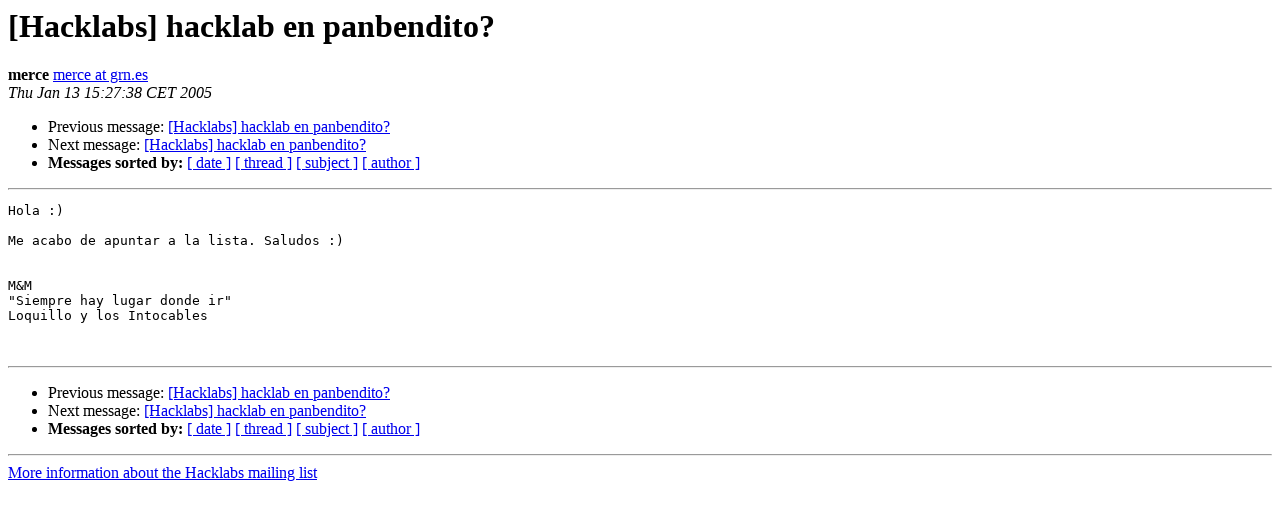

--- FILE ---
content_type: text/html; charset=utf-8
request_url: https://listas.sindominio.net/pipermail/hacklabs/2005-January/000636.html
body_size: 735
content:
<!DOCTYPE HTML PUBLIC "-//W3C//DTD HTML 3.2//EN">
<HTML>
 <HEAD>
   <TITLE> [Hacklabs] hacklab en panbendito?
   </TITLE>
   <LINK REL="Index" HREF="index.html" >
   <LINK REL="made" HREF="mailto:hacklabs%40listas.sindominio.net?Subject=%5BHacklabs%5D%20hacklab%20en%20panbendito%3F&In-Reply-To=34111.80.38.105.187.1105520583.squirrel%4080.38.105.187">
   <META NAME="robots" CONTENT="index,nofollow">
   <META http-equiv="Content-Type" content="text/html; charset=us-ascii">
   <LINK REL="Previous"  HREF="000633.html">
   <LINK REL="Next"  HREF="000638.html">
 </HEAD>
 <BODY BGCOLOR="#ffffff">
   <H1>[Hacklabs] hacklab en panbendito?</H1>
    <B>merce</B> 
    <A HREF="mailto:hacklabs%40listas.sindominio.net?Subject=%5BHacklabs%5D%20hacklab%20en%20panbendito%3F&In-Reply-To=34111.80.38.105.187.1105520583.squirrel%4080.38.105.187"
       TITLE="[Hacklabs] hacklab en panbendito?">merce at grn.es
       </A><BR>
    <I>Thu Jan 13 15:27:38 CET 2005</I>
    <P><UL>
        <LI>Previous message: <A HREF="000633.html">[Hacklabs] hacklab en panbendito?
</A></li>
        <LI>Next message: <A HREF="000638.html">[Hacklabs] hacklab en panbendito?
</A></li>
         <LI> <B>Messages sorted by:</B> 
              <a href="date.html#636">[ date ]</a>
              <a href="thread.html#636">[ thread ]</a>
              <a href="subject.html#636">[ subject ]</a>
              <a href="author.html#636">[ author ]</a>
         </LI>
       </UL>
    <HR>  
<!--beginarticle-->
<PRE>
Hola :)

Me acabo de apuntar a la lista. Saludos :)


M&amp;M
&quot;Siempre hay lugar donde ir&quot;
Loquillo y los Intocables


</PRE>

<!--endarticle-->
    <HR>
    <P><UL>
        <!--threads-->
	<LI>Previous message: <A HREF="000633.html">[Hacklabs] hacklab en panbendito?
</A></li>
	<LI>Next message: <A HREF="000638.html">[Hacklabs] hacklab en panbendito?
</A></li>
         <LI> <B>Messages sorted by:</B> 
              <a href="date.html#636">[ date ]</a>
              <a href="thread.html#636">[ thread ]</a>
              <a href="subject.html#636">[ subject ]</a>
              <a href="author.html#636">[ author ]</a>
         </LI>
       </UL>

<hr>
<a href="https://listas.sindominio.net/mailman/listinfo/hacklabs">More information about the Hacklabs
mailing list</a><br>
</body></html>
